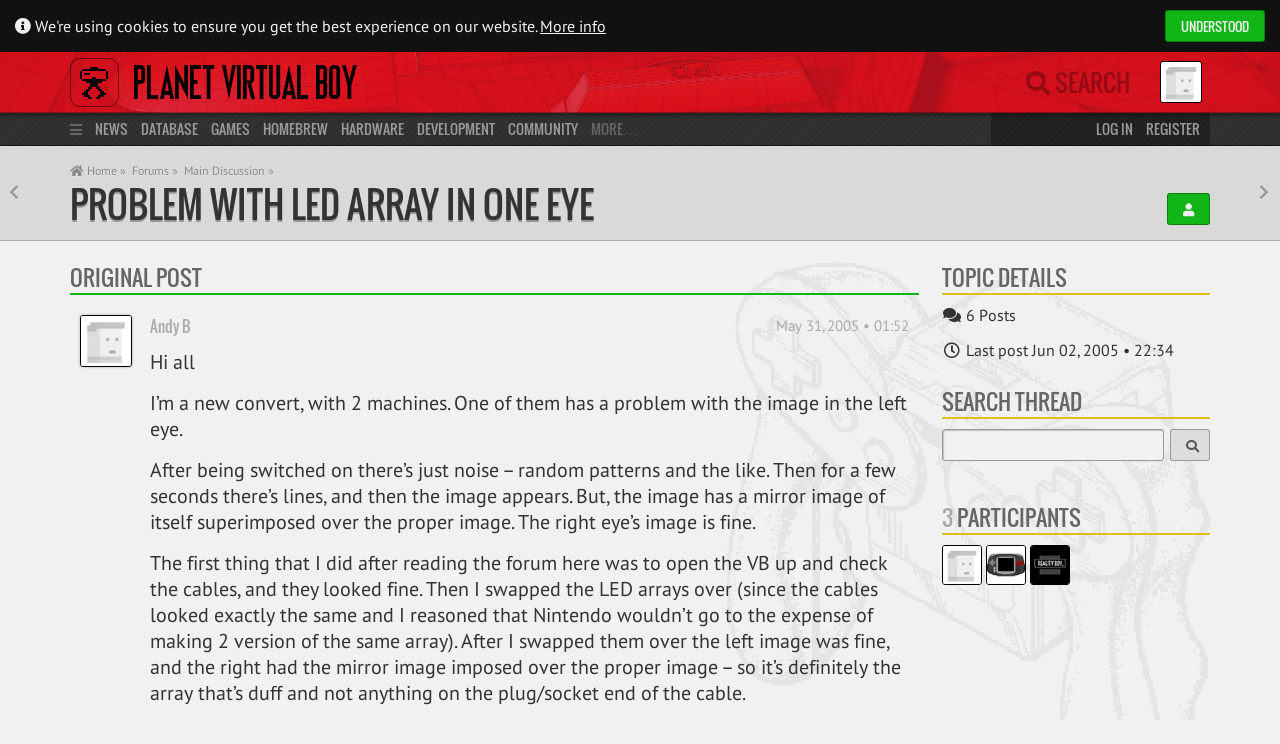

--- FILE ---
content_type: text/html; charset=UTF-8
request_url: https://www.virtual-boy.com/forums/t/problem-with-led-array-in-one-eye/
body_size: 12495
content:
 
<!DOCTYPE html>
<html lang="en-US">
<head>

    <title>problem with LED array in one eye &laquo; Planet Virtual Boy</title>

    <meta http-equiv="Content-Type" content="text/html; charset=UTF-8" />
    <meta http-equiv="content-language" content="en" />

    <meta name="viewport" content="width=device-width, initial-scale=1, maximum-scale=1" />
    <meta name="robots" content="index,follow" />

    <link rel="pingback" href="https://www.virtual-boy.com/xmlrpc.php" />

	<link rel="apple-touch-icon" sizes="180x180" href="https://www.virtual-boy.com/wp-content/themes/planetvb/img/favicon/apple-touch-icon.png?v=eEY5A8zLKR">
	<link rel="icon" type="image/png" sizes="32x32" href="https://www.virtual-boy.com/wp-content/themes/planetvb/img/favicon/favicon-32x32.png?v=eEY5A8zLKR">
	<link rel="icon" type="image/png" sizes="16x16" href="https://www.virtual-boy.com/wp-content/themes/planetvb/img/favicon/favicon-16x16.png?v=eEY5A8zLKR">
	<link rel="manifest" href="https://www.virtual-boy.com/wp-content/themes/planetvb/img/favicon/site.webmanifest?v=eEY5A8zLKR">
	<link rel="mask-icon" href="https://www.virtual-boy.com/wp-content/themes/planetvb/img/favicon/safari-pinned-tab.svg?v=eEY5A8zLKR" color="#d31422">
	<link rel="shortcut icon" href="https://www.virtual-boy.com/wp-content/themes/planetvb/img/favicon/favicon.ico?v=eEY5A8zLKR">
	<meta name="apple-mobile-web-app-title" content="PVB">
	<meta name="application-name" content="PVB">
	<meta name="msapplication-TileColor" content="#ffffff">
	<meta name="msapplication-config" content="https://www.virtual-boy.com/wp-content/themes/planetvb/img/favicon/browserconfig.xml?v=eEY5A8zLKR">
	<meta name="theme-color" content="#ffffff">

	<meta name='robots' content='max-image-preview:large' />
	<style>img:is([sizes="auto" i], [sizes^="auto," i]) { contain-intrinsic-size: 3000px 1500px }</style>
	<link rel="alternate" type="application/rss+xml" title="Planet Virtual Boy &raquo; Feed" href="https://www.virtual-boy.com/feed/" />
<link rel="alternate" type="application/rss+xml" title="Planet Virtual Boy &raquo; Comments Feed" href="https://www.virtual-boy.com/comments/feed/" />
<script type="text/javascript">
/* <![CDATA[ */
window._wpemojiSettings = {"baseUrl":"https:\/\/s.w.org\/images\/core\/emoji\/16.0.1\/72x72\/","ext":".png","svgUrl":"https:\/\/s.w.org\/images\/core\/emoji\/16.0.1\/svg\/","svgExt":".svg","source":{"concatemoji":"https:\/\/www.virtual-boy.com\/wp-includes\/js\/wp-emoji-release.min.js?ver=6.8.3"}};
/*! This file is auto-generated */
!function(s,n){var o,i,e;function c(e){try{var t={supportTests:e,timestamp:(new Date).valueOf()};sessionStorage.setItem(o,JSON.stringify(t))}catch(e){}}function p(e,t,n){e.clearRect(0,0,e.canvas.width,e.canvas.height),e.fillText(t,0,0);var t=new Uint32Array(e.getImageData(0,0,e.canvas.width,e.canvas.height).data),a=(e.clearRect(0,0,e.canvas.width,e.canvas.height),e.fillText(n,0,0),new Uint32Array(e.getImageData(0,0,e.canvas.width,e.canvas.height).data));return t.every(function(e,t){return e===a[t]})}function u(e,t){e.clearRect(0,0,e.canvas.width,e.canvas.height),e.fillText(t,0,0);for(var n=e.getImageData(16,16,1,1),a=0;a<n.data.length;a++)if(0!==n.data[a])return!1;return!0}function f(e,t,n,a){switch(t){case"flag":return n(e,"\ud83c\udff3\ufe0f\u200d\u26a7\ufe0f","\ud83c\udff3\ufe0f\u200b\u26a7\ufe0f")?!1:!n(e,"\ud83c\udde8\ud83c\uddf6","\ud83c\udde8\u200b\ud83c\uddf6")&&!n(e,"\ud83c\udff4\udb40\udc67\udb40\udc62\udb40\udc65\udb40\udc6e\udb40\udc67\udb40\udc7f","\ud83c\udff4\u200b\udb40\udc67\u200b\udb40\udc62\u200b\udb40\udc65\u200b\udb40\udc6e\u200b\udb40\udc67\u200b\udb40\udc7f");case"emoji":return!a(e,"\ud83e\udedf")}return!1}function g(e,t,n,a){var r="undefined"!=typeof WorkerGlobalScope&&self instanceof WorkerGlobalScope?new OffscreenCanvas(300,150):s.createElement("canvas"),o=r.getContext("2d",{willReadFrequently:!0}),i=(o.textBaseline="top",o.font="600 32px Arial",{});return e.forEach(function(e){i[e]=t(o,e,n,a)}),i}function t(e){var t=s.createElement("script");t.src=e,t.defer=!0,s.head.appendChild(t)}"undefined"!=typeof Promise&&(o="wpEmojiSettingsSupports",i=["flag","emoji"],n.supports={everything:!0,everythingExceptFlag:!0},e=new Promise(function(e){s.addEventListener("DOMContentLoaded",e,{once:!0})}),new Promise(function(t){var n=function(){try{var e=JSON.parse(sessionStorage.getItem(o));if("object"==typeof e&&"number"==typeof e.timestamp&&(new Date).valueOf()<e.timestamp+604800&&"object"==typeof e.supportTests)return e.supportTests}catch(e){}return null}();if(!n){if("undefined"!=typeof Worker&&"undefined"!=typeof OffscreenCanvas&&"undefined"!=typeof URL&&URL.createObjectURL&&"undefined"!=typeof Blob)try{var e="postMessage("+g.toString()+"("+[JSON.stringify(i),f.toString(),p.toString(),u.toString()].join(",")+"));",a=new Blob([e],{type:"text/javascript"}),r=new Worker(URL.createObjectURL(a),{name:"wpTestEmojiSupports"});return void(r.onmessage=function(e){c(n=e.data),r.terminate(),t(n)})}catch(e){}c(n=g(i,f,p,u))}t(n)}).then(function(e){for(var t in e)n.supports[t]=e[t],n.supports.everything=n.supports.everything&&n.supports[t],"flag"!==t&&(n.supports.everythingExceptFlag=n.supports.everythingExceptFlag&&n.supports[t]);n.supports.everythingExceptFlag=n.supports.everythingExceptFlag&&!n.supports.flag,n.DOMReady=!1,n.readyCallback=function(){n.DOMReady=!0}}).then(function(){return e}).then(function(){var e;n.supports.everything||(n.readyCallback(),(e=n.source||{}).concatemoji?t(e.concatemoji):e.wpemoji&&e.twemoji&&(t(e.twemoji),t(e.wpemoji)))}))}((window,document),window._wpemojiSettings);
/* ]]> */
</script>
<style id='wp-emoji-styles-inline-css' type='text/css'>

	img.wp-smiley, img.emoji {
		display: inline !important;
		border: none !important;
		box-shadow: none !important;
		height: 1em !important;
		width: 1em !important;
		margin: 0 0.07em !important;
		vertical-align: -0.1em !important;
		background: none !important;
		padding: 0 !important;
	}
</style>
<link rel='stylesheet' id='wp-block-library-css' href='https://www.virtual-boy.com/wp-includes/css/dist/block-library/style.min.css?ver=6.8.3' type='text/css' media='all' />
<style id='classic-theme-styles-inline-css' type='text/css'>
/*! This file is auto-generated */
.wp-block-button__link{color:#fff;background-color:#32373c;border-radius:9999px;box-shadow:none;text-decoration:none;padding:calc(.667em + 2px) calc(1.333em + 2px);font-size:1.125em}.wp-block-file__button{background:#32373c;color:#fff;text-decoration:none}
</style>
<style id='bp-login-form-style-inline-css' type='text/css'>
.widget_bp_core_login_widget .bp-login-widget-user-avatar{float:left}.widget_bp_core_login_widget .bp-login-widget-user-links{margin-left:70px}#bp-login-widget-form label{display:block;font-weight:600;margin:15px 0 5px;width:auto}#bp-login-widget-form input[type=password],#bp-login-widget-form input[type=text]{background-color:#fafafa;border:1px solid #d6d6d6;border-radius:0;font:inherit;font-size:100%;padding:.5em;width:100%}#bp-login-widget-form .bp-login-widget-register-link,#bp-login-widget-form .login-submit{display:inline;width:-moz-fit-content;width:fit-content}#bp-login-widget-form .bp-login-widget-register-link{margin-left:1em}#bp-login-widget-form .bp-login-widget-register-link a{filter:invert(1)}#bp-login-widget-form .bp-login-widget-pwd-link{font-size:80%}

</style>
<style id='bp-member-style-inline-css' type='text/css'>
[data-type="bp/member"] input.components-placeholder__input{border:1px solid #757575;border-radius:2px;flex:1 1 auto;padding:6px 8px}.bp-block-member{position:relative}.bp-block-member .member-content{display:flex}.bp-block-member .user-nicename{display:block}.bp-block-member .user-nicename a{border:none;color:currentColor;text-decoration:none}.bp-block-member .bp-profile-button{width:100%}.bp-block-member .bp-profile-button a.button{bottom:10px;display:inline-block;margin:18px 0 0;position:absolute;right:0}.bp-block-member.has-cover .item-header-avatar,.bp-block-member.has-cover .member-content,.bp-block-member.has-cover .member-description{z-index:2}.bp-block-member.has-cover .member-content,.bp-block-member.has-cover .member-description{padding-top:75px}.bp-block-member.has-cover .bp-member-cover-image{background-color:#c5c5c5;background-position:top;background-repeat:no-repeat;background-size:cover;border:0;display:block;height:150px;left:0;margin:0;padding:0;position:absolute;top:0;width:100%;z-index:1}.bp-block-member img.avatar{height:auto;width:auto}.bp-block-member.avatar-none .item-header-avatar{display:none}.bp-block-member.avatar-none.has-cover{min-height:200px}.bp-block-member.avatar-full{min-height:150px}.bp-block-member.avatar-full .item-header-avatar{width:180px}.bp-block-member.avatar-thumb .member-content{align-items:center;min-height:50px}.bp-block-member.avatar-thumb .item-header-avatar{width:70px}.bp-block-member.avatar-full.has-cover{min-height:300px}.bp-block-member.avatar-full.has-cover .item-header-avatar{width:200px}.bp-block-member.avatar-full.has-cover img.avatar{background:#fffc;border:2px solid #fff;margin-left:20px}.bp-block-member.avatar-thumb.has-cover .item-header-avatar{padding-top:75px}.entry .entry-content .bp-block-member .user-nicename a{border:none;color:currentColor;text-decoration:none}

</style>
<style id='bp-members-style-inline-css' type='text/css'>
[data-type="bp/members"] .components-placeholder.is-appender{min-height:0}[data-type="bp/members"] .components-placeholder.is-appender .components-placeholder__label:empty{display:none}[data-type="bp/members"] .components-placeholder input.components-placeholder__input{border:1px solid #757575;border-radius:2px;flex:1 1 auto;padding:6px 8px}[data-type="bp/members"].avatar-none .member-description{width:calc(100% - 44px)}[data-type="bp/members"].avatar-full .member-description{width:calc(100% - 224px)}[data-type="bp/members"].avatar-thumb .member-description{width:calc(100% - 114px)}[data-type="bp/members"] .member-content{position:relative}[data-type="bp/members"] .member-content .is-right{position:absolute;right:2px;top:2px}[data-type="bp/members"] .columns-2 .member-content .member-description,[data-type="bp/members"] .columns-3 .member-content .member-description,[data-type="bp/members"] .columns-4 .member-content .member-description{padding-left:44px;width:calc(100% - 44px)}[data-type="bp/members"] .columns-3 .is-right{right:-10px}[data-type="bp/members"] .columns-4 .is-right{right:-50px}.bp-block-members.is-grid{display:flex;flex-wrap:wrap;padding:0}.bp-block-members.is-grid .member-content{margin:0 1.25em 1.25em 0;width:100%}@media(min-width:600px){.bp-block-members.columns-2 .member-content{width:calc(50% - .625em)}.bp-block-members.columns-2 .member-content:nth-child(2n){margin-right:0}.bp-block-members.columns-3 .member-content{width:calc(33.33333% - .83333em)}.bp-block-members.columns-3 .member-content:nth-child(3n){margin-right:0}.bp-block-members.columns-4 .member-content{width:calc(25% - .9375em)}.bp-block-members.columns-4 .member-content:nth-child(4n){margin-right:0}}.bp-block-members .member-content{display:flex;flex-direction:column;padding-bottom:1em;text-align:center}.bp-block-members .member-content .item-header-avatar,.bp-block-members .member-content .member-description{width:100%}.bp-block-members .member-content .item-header-avatar{margin:0 auto}.bp-block-members .member-content .item-header-avatar img.avatar{display:inline-block}@media(min-width:600px){.bp-block-members .member-content{flex-direction:row;text-align:left}.bp-block-members .member-content .item-header-avatar,.bp-block-members .member-content .member-description{width:auto}.bp-block-members .member-content .item-header-avatar{margin:0}}.bp-block-members .member-content .user-nicename{display:block}.bp-block-members .member-content .user-nicename a{border:none;color:currentColor;text-decoration:none}.bp-block-members .member-content time{color:#767676;display:block;font-size:80%}.bp-block-members.avatar-none .item-header-avatar{display:none}.bp-block-members.avatar-full{min-height:190px}.bp-block-members.avatar-full .item-header-avatar{width:180px}.bp-block-members.avatar-thumb .member-content{min-height:80px}.bp-block-members.avatar-thumb .item-header-avatar{width:70px}.bp-block-members.columns-2 .member-content,.bp-block-members.columns-3 .member-content,.bp-block-members.columns-4 .member-content{display:block;text-align:center}.bp-block-members.columns-2 .member-content .item-header-avatar,.bp-block-members.columns-3 .member-content .item-header-avatar,.bp-block-members.columns-4 .member-content .item-header-avatar{margin:0 auto}.bp-block-members img.avatar{height:auto;max-width:-moz-fit-content;max-width:fit-content;width:auto}.bp-block-members .member-content.has-activity{align-items:center}.bp-block-members .member-content.has-activity .item-header-avatar{padding-right:1em}.bp-block-members .member-content.has-activity .wp-block-quote{margin-bottom:0;text-align:left}.bp-block-members .member-content.has-activity .wp-block-quote cite a,.entry .entry-content .bp-block-members .user-nicename a{border:none;color:currentColor;text-decoration:none}

</style>
<style id='bp-dynamic-members-style-inline-css' type='text/css'>
.bp-dynamic-block-container .item-options{font-size:.5em;margin:0 0 1em;padding:1em 0}.bp-dynamic-block-container .item-options a.selected{font-weight:600}.bp-dynamic-block-container ul.item-list{list-style:none;margin:1em 0;padding-left:0}.bp-dynamic-block-container ul.item-list li{margin-bottom:1em}.bp-dynamic-block-container ul.item-list li:after,.bp-dynamic-block-container ul.item-list li:before{content:" ";display:table}.bp-dynamic-block-container ul.item-list li:after{clear:both}.bp-dynamic-block-container ul.item-list li .item-avatar{float:left;width:60px}.bp-dynamic-block-container ul.item-list li .item{margin-left:70px}

</style>
<style id='bp-online-members-style-inline-css' type='text/css'>
.widget_bp_core_whos_online_widget .avatar-block,[data-type="bp/online-members"] .avatar-block{display:flex;flex-flow:row wrap}.widget_bp_core_whos_online_widget .avatar-block img,[data-type="bp/online-members"] .avatar-block img{margin:.5em}

</style>
<style id='bp-active-members-style-inline-css' type='text/css'>
.widget_bp_core_recently_active_widget .avatar-block,[data-type="bp/active-members"] .avatar-block{display:flex;flex-flow:row wrap}.widget_bp_core_recently_active_widget .avatar-block img,[data-type="bp/active-members"] .avatar-block img{margin:.5em}

</style>
<style id='bp-friends-style-inline-css' type='text/css'>
.bp-dynamic-block-container .item-options{font-size:.5em;margin:0 0 1em;padding:1em 0}.bp-dynamic-block-container .item-options a.selected{font-weight:600}.bp-dynamic-block-container ul.item-list{list-style:none;margin:1em 0;padding-left:0}.bp-dynamic-block-container ul.item-list li{margin-bottom:1em}.bp-dynamic-block-container ul.item-list li:after,.bp-dynamic-block-container ul.item-list li:before{content:" ";display:table}.bp-dynamic-block-container ul.item-list li:after{clear:both}.bp-dynamic-block-container ul.item-list li .item-avatar{float:left;width:60px}.bp-dynamic-block-container ul.item-list li .item{margin-left:70px}

</style>
<style id='bp-sitewide-notices-style-inline-css' type='text/css'>
.bp-sitewide-notice-block .bp-screen-reader-text,[data-type="bp/sitewide-notices"] .bp-screen-reader-text{border:0;clip:rect(0 0 0 0);height:1px;margin:-1px;overflow:hidden;padding:0;position:absolute;width:1px;word-wrap:normal!important}.bp-sitewide-notice-block [data-bp-tooltip]:after,[data-type="bp/sitewide-notices"] [data-bp-tooltip]:after{background-color:#fff;border:1px solid #737373;border-radius:1px;box-shadow:4px 4px 8px #0003;color:#333;content:attr(data-bp-tooltip);display:none;font-family:Helvetica Neue,Helvetica,Arial,san-serif;font-size:12px;font-weight:400;letter-spacing:normal;line-height:1.25;max-width:200px;opacity:0;padding:5px 8px;pointer-events:none;position:absolute;text-shadow:none;text-transform:none;transform:translateZ(0);transition:all 1.5s ease;visibility:hidden;white-space:nowrap;word-wrap:break-word;z-index:100000}.bp-sitewide-notice-block .bp-tooltip:after,[data-type="bp/sitewide-notices"] .bp-tooltip:after{left:50%;margin-top:7px;top:110%;transform:translate(-50%)}.bp-sitewide-notice-block{border-left:4px solid #ff853c;padding-left:1em;position:relative}.bp-sitewide-notice-block h2:before{background:none;border:none}.bp-sitewide-notice-block .dismiss-notice{background-color:#0000;border:1px solid #ff853c;color:#ff853c;display:block;padding:.2em .5em;position:absolute;right:.5em;top:.5em;width:-moz-fit-content;width:fit-content}.bp-sitewide-notice-block .dismiss-notice:hover{background-color:#ff853c;color:#fff}

</style>
<style id='global-styles-inline-css' type='text/css'>
:root{--wp--preset--aspect-ratio--square: 1;--wp--preset--aspect-ratio--4-3: 4/3;--wp--preset--aspect-ratio--3-4: 3/4;--wp--preset--aspect-ratio--3-2: 3/2;--wp--preset--aspect-ratio--2-3: 2/3;--wp--preset--aspect-ratio--16-9: 16/9;--wp--preset--aspect-ratio--9-16: 9/16;--wp--preset--color--black: #000000;--wp--preset--color--cyan-bluish-gray: #abb8c3;--wp--preset--color--white: #ffffff;--wp--preset--color--pale-pink: #f78da7;--wp--preset--color--vivid-red: #cf2e2e;--wp--preset--color--luminous-vivid-orange: #ff6900;--wp--preset--color--luminous-vivid-amber: #fcb900;--wp--preset--color--light-green-cyan: #7bdcb5;--wp--preset--color--vivid-green-cyan: #00d084;--wp--preset--color--pale-cyan-blue: #8ed1fc;--wp--preset--color--vivid-cyan-blue: #0693e3;--wp--preset--color--vivid-purple: #9b51e0;--wp--preset--gradient--vivid-cyan-blue-to-vivid-purple: linear-gradient(135deg,rgba(6,147,227,1) 0%,rgb(155,81,224) 100%);--wp--preset--gradient--light-green-cyan-to-vivid-green-cyan: linear-gradient(135deg,rgb(122,220,180) 0%,rgb(0,208,130) 100%);--wp--preset--gradient--luminous-vivid-amber-to-luminous-vivid-orange: linear-gradient(135deg,rgba(252,185,0,1) 0%,rgba(255,105,0,1) 100%);--wp--preset--gradient--luminous-vivid-orange-to-vivid-red: linear-gradient(135deg,rgba(255,105,0,1) 0%,rgb(207,46,46) 100%);--wp--preset--gradient--very-light-gray-to-cyan-bluish-gray: linear-gradient(135deg,rgb(238,238,238) 0%,rgb(169,184,195) 100%);--wp--preset--gradient--cool-to-warm-spectrum: linear-gradient(135deg,rgb(74,234,220) 0%,rgb(151,120,209) 20%,rgb(207,42,186) 40%,rgb(238,44,130) 60%,rgb(251,105,98) 80%,rgb(254,248,76) 100%);--wp--preset--gradient--blush-light-purple: linear-gradient(135deg,rgb(255,206,236) 0%,rgb(152,150,240) 100%);--wp--preset--gradient--blush-bordeaux: linear-gradient(135deg,rgb(254,205,165) 0%,rgb(254,45,45) 50%,rgb(107,0,62) 100%);--wp--preset--gradient--luminous-dusk: linear-gradient(135deg,rgb(255,203,112) 0%,rgb(199,81,192) 50%,rgb(65,88,208) 100%);--wp--preset--gradient--pale-ocean: linear-gradient(135deg,rgb(255,245,203) 0%,rgb(182,227,212) 50%,rgb(51,167,181) 100%);--wp--preset--gradient--electric-grass: linear-gradient(135deg,rgb(202,248,128) 0%,rgb(113,206,126) 100%);--wp--preset--gradient--midnight: linear-gradient(135deg,rgb(2,3,129) 0%,rgb(40,116,252) 100%);--wp--preset--font-size--small: 13px;--wp--preset--font-size--medium: 20px;--wp--preset--font-size--large: 36px;--wp--preset--font-size--x-large: 42px;--wp--preset--spacing--20: 0.44rem;--wp--preset--spacing--30: 0.67rem;--wp--preset--spacing--40: 1rem;--wp--preset--spacing--50: 1.5rem;--wp--preset--spacing--60: 2.25rem;--wp--preset--spacing--70: 3.38rem;--wp--preset--spacing--80: 5.06rem;--wp--preset--shadow--natural: 6px 6px 9px rgba(0, 0, 0, 0.2);--wp--preset--shadow--deep: 12px 12px 50px rgba(0, 0, 0, 0.4);--wp--preset--shadow--sharp: 6px 6px 0px rgba(0, 0, 0, 0.2);--wp--preset--shadow--outlined: 6px 6px 0px -3px rgba(255, 255, 255, 1), 6px 6px rgba(0, 0, 0, 1);--wp--preset--shadow--crisp: 6px 6px 0px rgba(0, 0, 0, 1);}:where(.is-layout-flex){gap: 0.5em;}:where(.is-layout-grid){gap: 0.5em;}body .is-layout-flex{display: flex;}.is-layout-flex{flex-wrap: wrap;align-items: center;}.is-layout-flex > :is(*, div){margin: 0;}body .is-layout-grid{display: grid;}.is-layout-grid > :is(*, div){margin: 0;}:where(.wp-block-columns.is-layout-flex){gap: 2em;}:where(.wp-block-columns.is-layout-grid){gap: 2em;}:where(.wp-block-post-template.is-layout-flex){gap: 1.25em;}:where(.wp-block-post-template.is-layout-grid){gap: 1.25em;}.has-black-color{color: var(--wp--preset--color--black) !important;}.has-cyan-bluish-gray-color{color: var(--wp--preset--color--cyan-bluish-gray) !important;}.has-white-color{color: var(--wp--preset--color--white) !important;}.has-pale-pink-color{color: var(--wp--preset--color--pale-pink) !important;}.has-vivid-red-color{color: var(--wp--preset--color--vivid-red) !important;}.has-luminous-vivid-orange-color{color: var(--wp--preset--color--luminous-vivid-orange) !important;}.has-luminous-vivid-amber-color{color: var(--wp--preset--color--luminous-vivid-amber) !important;}.has-light-green-cyan-color{color: var(--wp--preset--color--light-green-cyan) !important;}.has-vivid-green-cyan-color{color: var(--wp--preset--color--vivid-green-cyan) !important;}.has-pale-cyan-blue-color{color: var(--wp--preset--color--pale-cyan-blue) !important;}.has-vivid-cyan-blue-color{color: var(--wp--preset--color--vivid-cyan-blue) !important;}.has-vivid-purple-color{color: var(--wp--preset--color--vivid-purple) !important;}.has-black-background-color{background-color: var(--wp--preset--color--black) !important;}.has-cyan-bluish-gray-background-color{background-color: var(--wp--preset--color--cyan-bluish-gray) !important;}.has-white-background-color{background-color: var(--wp--preset--color--white) !important;}.has-pale-pink-background-color{background-color: var(--wp--preset--color--pale-pink) !important;}.has-vivid-red-background-color{background-color: var(--wp--preset--color--vivid-red) !important;}.has-luminous-vivid-orange-background-color{background-color: var(--wp--preset--color--luminous-vivid-orange) !important;}.has-luminous-vivid-amber-background-color{background-color: var(--wp--preset--color--luminous-vivid-amber) !important;}.has-light-green-cyan-background-color{background-color: var(--wp--preset--color--light-green-cyan) !important;}.has-vivid-green-cyan-background-color{background-color: var(--wp--preset--color--vivid-green-cyan) !important;}.has-pale-cyan-blue-background-color{background-color: var(--wp--preset--color--pale-cyan-blue) !important;}.has-vivid-cyan-blue-background-color{background-color: var(--wp--preset--color--vivid-cyan-blue) !important;}.has-vivid-purple-background-color{background-color: var(--wp--preset--color--vivid-purple) !important;}.has-black-border-color{border-color: var(--wp--preset--color--black) !important;}.has-cyan-bluish-gray-border-color{border-color: var(--wp--preset--color--cyan-bluish-gray) !important;}.has-white-border-color{border-color: var(--wp--preset--color--white) !important;}.has-pale-pink-border-color{border-color: var(--wp--preset--color--pale-pink) !important;}.has-vivid-red-border-color{border-color: var(--wp--preset--color--vivid-red) !important;}.has-luminous-vivid-orange-border-color{border-color: var(--wp--preset--color--luminous-vivid-orange) !important;}.has-luminous-vivid-amber-border-color{border-color: var(--wp--preset--color--luminous-vivid-amber) !important;}.has-light-green-cyan-border-color{border-color: var(--wp--preset--color--light-green-cyan) !important;}.has-vivid-green-cyan-border-color{border-color: var(--wp--preset--color--vivid-green-cyan) !important;}.has-pale-cyan-blue-border-color{border-color: var(--wp--preset--color--pale-cyan-blue) !important;}.has-vivid-cyan-blue-border-color{border-color: var(--wp--preset--color--vivid-cyan-blue) !important;}.has-vivid-purple-border-color{border-color: var(--wp--preset--color--vivid-purple) !important;}.has-vivid-cyan-blue-to-vivid-purple-gradient-background{background: var(--wp--preset--gradient--vivid-cyan-blue-to-vivid-purple) !important;}.has-light-green-cyan-to-vivid-green-cyan-gradient-background{background: var(--wp--preset--gradient--light-green-cyan-to-vivid-green-cyan) !important;}.has-luminous-vivid-amber-to-luminous-vivid-orange-gradient-background{background: var(--wp--preset--gradient--luminous-vivid-amber-to-luminous-vivid-orange) !important;}.has-luminous-vivid-orange-to-vivid-red-gradient-background{background: var(--wp--preset--gradient--luminous-vivid-orange-to-vivid-red) !important;}.has-very-light-gray-to-cyan-bluish-gray-gradient-background{background: var(--wp--preset--gradient--very-light-gray-to-cyan-bluish-gray) !important;}.has-cool-to-warm-spectrum-gradient-background{background: var(--wp--preset--gradient--cool-to-warm-spectrum) !important;}.has-blush-light-purple-gradient-background{background: var(--wp--preset--gradient--blush-light-purple) !important;}.has-blush-bordeaux-gradient-background{background: var(--wp--preset--gradient--blush-bordeaux) !important;}.has-luminous-dusk-gradient-background{background: var(--wp--preset--gradient--luminous-dusk) !important;}.has-pale-ocean-gradient-background{background: var(--wp--preset--gradient--pale-ocean) !important;}.has-electric-grass-gradient-background{background: var(--wp--preset--gradient--electric-grass) !important;}.has-midnight-gradient-background{background: var(--wp--preset--gradient--midnight) !important;}.has-small-font-size{font-size: var(--wp--preset--font-size--small) !important;}.has-medium-font-size{font-size: var(--wp--preset--font-size--medium) !important;}.has-large-font-size{font-size: var(--wp--preset--font-size--large) !important;}.has-x-large-font-size{font-size: var(--wp--preset--font-size--x-large) !important;}
:where(.wp-block-post-template.is-layout-flex){gap: 1.25em;}:where(.wp-block-post-template.is-layout-grid){gap: 1.25em;}
:where(.wp-block-columns.is-layout-flex){gap: 2em;}:where(.wp-block-columns.is-layout-grid){gap: 2em;}
:root :where(.wp-block-pullquote){font-size: 1.5em;line-height: 1.6;}
</style>
<link rel='stylesheet' id='pvb-style-css' href='https://www.virtual-boy.com/wp-content/themes/planetvb/style.css?ver=1763216411' type='text/css' media='all' />
<link rel='stylesheet' id='font-awesome-css' href='https://www.virtual-boy.com/wp-content/themes/planetvb/font/fontawesome/css/all.css?ver=1596995088' type='text/css' media='all' />
<link rel='stylesheet' id='gdatt-attachments-css' href='https://www.virtual-boy.com/wp-content/plugins/gd-bbpress-attachments/css/front.min.css?ver=4.9.1_b2810_free' type='text/css' media='all' />
<script type="text/javascript" src="https://www.virtual-boy.com/wp-includes/js/jquery/jquery.min.js?ver=3.7.1" id="jquery-core-js"></script>
<script type="text/javascript" src="https://www.virtual-boy.com/wp-includes/js/jquery/jquery-migrate.min.js?ver=3.4.1" id="jquery-migrate-js"></script>
<script type="text/javascript" id="seamless_javascript_code-js-extra">
/* <![CDATA[ */
var dgxDonateAjax = {"ajaxurl":"https:\/\/www.virtual-boy.com\/wp-admin\/admin-ajax.php","nonce":"9959e753ae","postalCodeRequired":["AU","AT","BE","BR","CA","CN","CZ","DK","FO","FI","FR","DE","GR","GL","HU","IN","ID","IT","JP","KR","LI","LU","MY","MX","MC","NL","NO","PH","PL","PT","RU","SZ","ZA","ES","SE","CH","TH","TR","SG","GB","US"]};
/* ]]> */
</script>
<script type="text/javascript" src="https://www.virtual-boy.com/wp-content/plugins/seamless-donations/js/seamless-donations.js?ver=6.8.3" id="seamless_javascript_code-js"></script>
<script type="text/javascript" src="https://www.virtual-boy.com/wp-content/plugins/seamless-donations/library/node-uuid/uuid.js?ver=6.8.3" id="seamless_javascript_uuid-js"></script>
<script type="text/javascript" src="https://www.virtual-boy.com/wp-content/themes/planetvb/script.js?ver=1763216411" id="pvb-script-js"></script>
<link rel="https://api.w.org/" href="https://www.virtual-boy.com/wp-json/" /><meta name="generator" content="WordPress 6.8.3" />
<link rel="canonical" href="https://www.virtual-boy.com/forums/t/problem-with-led-array-in-one-eye/" />
<link rel='shortlink' href='https://www.virtual-boy.com/?p=987669' />
<link rel="alternate" title="oEmbed (JSON)" type="application/json+oembed" href="https://www.virtual-boy.com/wp-json/oembed/1.0/embed?url=https%3A%2F%2Fwww.virtual-boy.com%2Fforums%2Ft%2Fproblem-with-led-array-in-one-eye%2F" />
<link rel="alternate" title="oEmbed (XML)" type="text/xml+oembed" href="https://www.virtual-boy.com/wp-json/oembed/1.0/embed?url=https%3A%2F%2Fwww.virtual-boy.com%2Fforums%2Ft%2Fproblem-with-led-array-in-one-eye%2F&#038;format=xml" />

	<script type="text/javascript">var ajaxurl = 'https://www.virtual-boy.com/wp-admin/admin-ajax.php';</script>

		<style type="text/css">
						ol.footnotes>li {list-style-type:decimal;}
						ol.footnotes { color:#666666; }
ol.footnotes li { font-size:80%; }
		</style>
		<style type="text/css">.recentcomments a{display:inline !important;padding:0 !important;margin:0 !important;}</style><link rel="icon" href="https://files.virtual-boy.com/unattached/cropped-pvb-32x32.png" sizes="32x32" />
<link rel="icon" href="https://files.virtual-boy.com/unattached/cropped-pvb-192x192.png" sizes="192x192" />
<link rel="apple-touch-icon" href="https://files.virtual-boy.com/unattached/cropped-pvb-180x180.png" />
<meta name="msapplication-TileImage" content="https://files.virtual-boy.com/unattached/cropped-pvb-270x270.png" />

        <meta property="og:sitename" content="Planet Virtual Boy">
    <meta property="og:title" content="problem with LED array in one eye" />
                <meta property="og:type" content="Topic" />
                    <meta property="og:description" content="Hi all I'm a new convert, with 2 machines. One of them has a problem with the image in the left eye. After being switched on there's just noise - random pat" />
    
</head>
<body>

    <div id="main-wrapper">
        <div id="pvb-data" data-current-location="/forums/t/problem-with-led-array-in-one-eye/" data-page-title="problem with LED array in one eye &laquo; Planet Virtual Boy"></div>
        <div id="cookiebanner" class="cookiebanner">
	<div>
		<span>
			<i class="fa fa-info-circle"></i>
			We're using cookies to ensure you get the best experience on our website.
			<a class="more-info" href="/privacy-policy/">More info</a>
		</span>

		<div class="pvb-button grey allow hcolor_2">Understood</div> 	</div>
</div>
        <header>

    <div id="head" class="header">
        <div class="container">

            <div class="col-static span_19">

                <a id="logo" class="remcexcl" href="https://www.virtual-boy.com">
                    <img src="https://www.virtual-boy.com/wp-content/themes/planetvb/img/logo.png">
                </a>
                <div class="menu-indicator fas fa-bars title="Main Menu"></div>
                <a class="sitename remcexcl" href="/">Planet Virtual Boy</a>

            </div>

            <div class="col-static span_5 relative">

                <div class="remcexcl">
                    <a class="mobile mobile-search fas fa-search remcexcl" href="/s/"></a>
                    <form method="get" id="searchform" action="/s/" class="optional">

    <span class="search-hint"><i class="fas fa-search"></i> Search</span>
    <input type="search" name="s" id="live-search-input" autocomplete="off" placeholder="Search">
    <label for="live-search-input" class="fas fa-search"></label>
        <input type="hidden" value="everywhere" name="search_scope" id="live-search-types">

    <div id="live-search-results">
        <div id="live-search-results-header">
            <a href="/s/" class="alignright">Advanced Search</a>
                        <div id="live-search-message" data-orig-msg="What are you looking for? ⇧⌥F"></div>
        </div>
        <div id="live-search-results-previous">
            <div class="fa fa-chevron-up item" data-url="#prev"></div>
        </div>
        <div id="live-search-results-body"></div>
        <div id="live-search-results-next">
            <div class="fa fa-chevron-down item" data-url="#next"></div>
        </div>
    </div>

</form>
                </div>
                <div id="usermenu-head" class="usermenu">
                    <div title="Not logged in">
    <img src="https://files.virtual-boy.com/avatars/default.png" class="avatar" width="50" height="50"></div>
                </div>

            </div>

        </div>
    </div>

    <div id="mini-menu" class="mini-menu">
        <div class="container">
            <div class="col span_19">
                <i class="menu-icon fas fa-bars"></i>
                <a class="remcexcl primary" href="/">News</a>
                <a class="remcexcl primary" href="/database/">Database</a>
                    <a class="remcexcl" href="/games/">Games</a>
                    <a class="remcexcl" href="/homebrew/">Homebrew</a>
                    <a class="remcexcl" href="/hardware/">Hardware</a>
                <a class="remcexcl primary" href="/development/">Development</a>
                <a class="remcexcl primary" href="https://www.virtual-boy.com/forums/">Community</a>
                More…
            </div>
            <div class="col span_5">
                                    <a href="#login" class="username">Log in</a>
                    <a class="remcexcl" href="/join/">Register</a>
                            </div>
        </div>
    </div>

    <div id="menu" class="menu">
        <div class="container">

            <div class="col span_19">

                <div class="menu-main">
                    <div id="main-menu-block-news">
    <h3>
        <a href="/">
                        News
        </a>
    </h3>
    <a href="/">Latest News</a>
    <a href="https://www.virtual-boy.com/forums/f/news/">News Archives</a>
    <a href="https://www.virtual-boy.com/forums/f/news/feed/?type=topic">Feed</a>
</div>

<div id="main-menu-block-database">
    <h3>
        <a href="/database/" style="line-height: 21px">
                        Database
        </a>
    </h3>
	<div>
		<div class="col span_8">
			<a href="/games/">Games</a>
						<a href="/homebrew/">Homebrew</a>
			<a href="/technical-demos/">Tech Demos</a>
			<a href="/hardware/">Hardware</a>
					</div>
		<div class="col span_8">
            <a href="/companies/">Companies</a>
            <a href="/people/">People</a>
            <a href="/events/">Events</a>
            <a href="/patents/">Patents</a>
            <a href="/interviews/">Interviews</a>
            <a href="/press-releases/">Press Releases</a>
            <a href="/magazines/">Magazines</a>
            <a href="/merchandise/">Merchandise</a>
        </div>
        <div class="col span_8">
			<a href="/images/">Images</a>
			<a href="/videos/">Videos</a>
            <a href="/audio/">Soundtracks</a>
            <a href="/manuals/">Manuals</a>
            <a href="/guides/">Guides</a>
            <a href="/patches/">Patches</a>
            <a href="/3d-models/">3D Models</a>
		</div>
	</div>
</div>

<div id="main-menu-block-tools">
    <h3>
        <a href="/">
            Tools
        </a>
    </h3>
    <a href="/play">Online Emulator</a>
    <a href="/flash">Web Flasher</a>
    <a href="/patch">ROM Patcher</a>
</div>

<div id="main-menu-block-development">
    <h3>
        <a href="/development/">
                        Development
        </a>
    </h3>
    <a href="/tools/">Tools</a>
    <a href="/tools/types/emulator/">Emulators</a>
    <a href="/documents/">Documents</a>
    <a href="/hardware/types/development/#!/aGFyZHdhcmU6OnQ6c3RhdHVzPXJlbGVhc2VkJnQ6bGljZW5zZT11bmxpY2Vuc2VkJnRlbXBsYXRlPWhhcmR3YXJlLWZ1bGwmb3JkZXJieT10aXRsZSZvcmRlcj1hc2M=">Flash Carts</a>
    <a href="/forums/f/development/">Dev. Forum</a>
    </div>

<div id="main-menu-block-community">
    <h3>
        <a href="https://www.virtual-boy.com/forums/">
                        Community
        </a>
    </h3>
        <a href="https://www.virtual-boy.com/forums/">Forums</a>
    <a href="/users/">Users</a>
        <a href="/forums/f/marketplace/">Marketplace</a>
    <a href="/highscores/">Highscores</a>
    <a href="/discord/">Discord</a>
</div>
                </div>
            </div>

            <div class="col span_5">

                <div id="usermenu-menu" class="usermenu">
                    
<h3>You are not logged in</h3>
<form method="post" action="https://www.virtual-boy.com/login/?redirect_to=https%3A%2F%2Fwww.virtual-boy.com" id="login-form">
    <input type="text" tabindex="1" value="" name="log" id="login-form-username" placeholder="Username" title="Username" class="full-width remcexcl" />
    <input type="password" tabindex="2" value="" name="pwd" id="login-form-password" placeholder="Password" title="Password" class="full-width remcexcl" />
    <div class="row">
        <div class="col span_14">
            <a class="small" href="/password-recovery/">Forgot your password?</a>
        </div>
        <div class="col span_10">
            <button type="submit" tabindex="3" name="wp-submit" title="Login" class="pvb-button grey full-width">
                Log in
            </button>
        </div>
    </div>
    <input type="hidden" value="forever" name="rememberme" checked="checked" />
    <input type="hidden" name="redirect_to" value="https://www.virtual-boy.com" />
</form>
    <a href="https://www.virtual-boy.com/join/" class="pvb-button hcolor_2 full-width">Register</a>                 </div>

            </div>

        </div>
    </div>

</header>
    
<div id="content">
    <div id="path" class="path"><div class="container"><div><div style="flex-grow:1"><div id="prevnext"><a rel="previous" href="https://www.virtual-boy.com/forums/t/retrogames-play-time-and-play-articles/" class="fa fa-chevron-left" title="Retrogames, Play Time and Play articles ⇧⌥P"></a><a rel="next" href="https://www.virtual-boy.com/forums/t/looking-for-a-virtual-boy-in-a-box/" class="fa fa-chevron-right" title="looking for a virtual boy in a box ⇧⌥N"></a></div><div id="breadcrumb"><a href="/"><i class="fa fa-home"></i> Home &raquo;</a><a href="https://www.virtual-boy.com/forums/">Forums &raquo;</a><a href="https://www.virtual-boy.com/forums/f/main-discussion/">Main Discussion &raquo;</a></div><div class="title-container"><h1><a data-id="987669" data-type="topic" href="https://www.virtual-boy.com/forums/t/problem-with-led-array-in-one-eye/">
            problem with LED array in one eye
        </a></h1><div class="buttons"><a href="/join/" class="pvb-button hcolor_2" title="Create an Account"><i class="fa fa-user"></i> </a> </div></div></div></div></div></div>    <div class="container content-community" id="bbpress-forums">
        <div class="row">
            
                <div class="col span_18">

                    
		<div id="bbp-container">
			<div id="bbp-content" role="main">

	                                                                <div id="bbp-topic-wrapper-987669" class="bbp-topic-wrapper">
                            <div class="entry-content">
                                
            

<div id="bbp-topic-987669-lead" class="item-block hcolor_2 bbp-lead-topic">
    <a class="item-block-head" href="#replies" data-default-title="Original Post" data-hover-title="View The Replies">
                <span data-for="" class="item-block-head-label">Original Post</span>
            </a>    <div class="item-block-body bbp-body">
        <div id="post-987669" class="message original-post bbp-topic-header loop-item--1 user-id-0 bbp-parent-forum-7172 even  post-987669 topic type-topic status-publish hentry">
    <div class="message-author bbp-topic-author">
                <a>
            <span class="box">
                <img src="https://files.virtual-boy.com/avatars/default.png" class="avatar" width="50" height="50">            </span>
        </a>
                    </div>
	<div class="message-meta">
		<a href="https://www.virtual-boy.com/forums/t/problem-with-led-array-in-one-eye/" class="message-date bbp-topic-post-date bbp-topic-permalink">
            May 31, 2005 • 01:52		</a>
		<a class="message-author-name">
                <span class="message-author-mobile">
                    <img src="https://files.virtual-boy.com/avatars/default.png" class="avatar" width="16" height="16">                </span>
            Andy B            		</a>
        	</div>
    <div class="message-body bbp-topic-content">
                <p>Hi all</p>
<p>I&#8217;m  a new convert, with 2 machines.  One of them has a problem with the image in the left eye.</p>
<p>After being switched on there&#8217;s just noise &#8211; random patterns and the like.  Then for a few seconds there&#8217;s lines, and then the image appears.  But,  the image has a mirror image of itself superimposed over the proper image.  The right eye&#8217;s image is fine.</p>
<p>The first thing that I did after reading the forum here was to open the VB up and check the cables, and they looked fine.  Then I swapped the LED arrays over (since the cables looked exactly the same and I reasoned that Nintendo wouldn&#8217;t go to the expense of making 2 version of the same array).  After I swapped them over the left image was fine, and the right had the mirror image imposed over the proper image &#8211; so it&#8217;s definitely the array that&#8217;s duff and not anything on the plug/socket end of the cable.</p>
<p>Tentatively touching the mirror on the duff image side resulted in the proper image and mirrored image moving apart, so I guess that the 2 images are from separate sources.  Presumably the array has 2 columns of LEDs in it, and if that&#8217;s the case then one column is firing in reverse order, or just missing it&#8217;s timing a bit so that the mirror isn&#8217;t in the right place?</p>
<p>Anybody encountered this before?</p>
<p>Cheers</p>
<p>Andy</p>
            </div>
    <div class="message-admin-links">
                <span class="bbp-admin-links"></span>            </div>
</div>
    </div>
</div>

                
    
    <div class="pagination">
        <div class="pagination-links">
                    </div>
        <div class="pagination-count">
            Viewing 5 replies - 1 through 5 (of 5 total)        </div>
    </div>

            

<div id="topic-987669-replies" class="forums bbp-replies">

    <div class="item-block hcolor_3 bbp-body" id="replies">
        <a class="item-block-head" href="#new-post" data-default-title="Replies" data-hover-title="Write A Reply">
                <span data-for="" class="item-block-count">5</span> <span data-for="" class="item-block-head-label">Replies</span>
            </a>
                                    

<div id="post-994675" class="message bbp-reply-header loop-item-0 user-id-25 bbp-parent-forum-7172 bbp-parent-topic-987669 bbp-reply-position-1 odd  post-994675 reply type-reply status-publish hentry">
    <div class="message-author bbp-reply-author">
                <a  href="https://www.virtual-boy.com/users/lameboyadvance/">
            <span class="box">
				<img loading="lazy" src="https://files.virtual-boy.com/avatars/25/GBAvatarVB-bpthumb.jpg" class="avatar user-25-avatar avatar-50 photo" width="50" height="50" alt="Profile Photo" />            </span>
        </a>
            </div>
	<div class="message-meta">

		<a href="https://www.virtual-boy.com/forums/t/problem-with-led-array-in-one-eye/#post-994675" class="message-date bbp-reply-post-date bbp-reply-permalink">
            May 31, 2005 • 23:54		</a>

        
		<a  href="https://www.virtual-boy.com/users/lameboyadvance/" class="message-author-name">
                <span class="message-author-mobile">
                    <img loading="lazy" src="https://files.virtual-boy.com/avatars/25/GBAvatarVB-bpthumb.jpg" class="avatar user-25-avatar avatar-16 photo" width="16" height="50" alt="Profile Photo" />                </span>
            lameboyadvance            		</a>

                
	</div>
    <div class="message-body bbp-reply-content">
                <p>This is what is becoming an extremely common problem with old units.</p>
<p>The cable leading to the left screen has come loose over ther years. It needs to be reinserted. To do this you will have to open the unit.</p>
<p>Please check a few posts down on how to make a screwdriver to do so.</p>
<p>&#8230;And KR155E: Does this forum have stickys? 😉</p>
        
    </div>
    <div class="message-admin-links">

        
                <span class="bbp-admin-links"></span>        
    </div>
</div>
                            

<div id="post-994676" class="message bbp-reply-header loop-item-1 user-id-0 bbp-parent-forum-7172 bbp-parent-topic-987669 bbp-reply-position-2 even topic-author  post-994676 reply type-reply status-publish hentry">
    <div class="message-author bbp-reply-author">
                <a>
            <span class="box">
				<img src="https://files.virtual-boy.com/avatars/default.png" class="avatar" width="50" height="50">            </span>
        </a>
            </div>
	<div class="message-meta">

		<a href="https://www.virtual-boy.com/forums/t/problem-with-led-array-in-one-eye/#post-994676" class="message-date bbp-reply-post-date bbp-reply-permalink">
            Jun 01, 2005 • 13:41		</a>

        
		<a class="message-author-name">
                <span class="message-author-mobile">
                    <img src="https://files.virtual-boy.com/avatars/default.png" class="avatar" width="16" height="16">                </span>
            andy b            		</a>

                
	</div>
    <div class="message-body bbp-reply-content">
                <p>I&#8217;ve already opened the VB and reseated the cable &#8211; it made no difference.  Swapping the arrays proved that the sockets for the cables are working fine, since the problem followed the LED array.</p>
<p>The LED array or the cable itself must be at fault, and it looks like there&#8217;s no servicable parts on it.  I just wondered if anybody had corrected a similar fault by any means other than replacing the LED array?</p>
        
    </div>
    <div class="message-admin-links">

        
                <span class="bbp-admin-links"></span>        
    </div>
</div>
                            

<div id="post-994677" class="message bbp-reply-header loop-item-2 user-id-25 bbp-parent-forum-7172 bbp-parent-topic-987669 bbp-reply-position-3 odd  post-994677 reply type-reply status-publish hentry">
    <div class="message-author bbp-reply-author">
                <a  href="https://www.virtual-boy.com/users/lameboyadvance/">
            <span class="box">
				<img loading="lazy" src="https://files.virtual-boy.com/avatars/25/GBAvatarVB-bpthumb.jpg" class="avatar user-25-avatar avatar-50 photo" width="50" height="50" alt="Profile Photo" />            </span>
        </a>
            </div>
	<div class="message-meta">

		<a href="https://www.virtual-boy.com/forums/t/problem-with-led-array-in-one-eye/#post-994677" class="message-date bbp-reply-post-date bbp-reply-permalink">
            Jun 02, 2005 • 03:32		</a>

        
		<a  href="https://www.virtual-boy.com/users/lameboyadvance/" class="message-author-name">
                <span class="message-author-mobile">
                    <img loading="lazy" src="https://files.virtual-boy.com/avatars/25/GBAvatarVB-bpthumb.jpg" class="avatar user-25-avatar avatar-16 photo" width="16" height="50" alt="Profile Photo" />                </span>
            lameboyadvance            		</a>

                
	</div>
    <div class="message-body bbp-reply-content">
                <p>This is the first time I&#8217;ve heard of it being anything other than the cables. Thus ends the limit of my experience.<br />
(And I missed the part about already swapping the cables in your previous post)</p>
<p>It may be something loose and/or broken inside the array, but I haven&#8217;t looked at one in ages, so I can&#8217;t help you there.<br />
The only thing I could suggest is finding a cheap, heavily &#8216;pre-loved&#8217; VB on eBay and using it for parts. That way you have extras if anything else happens in future&#8230;</p>
        
    </div>
    <div class="message-admin-links">

        
                <span class="bbp-admin-links"></span>        
    </div>
</div>
                            

<div id="post-994678" class="message bbp-reply-header loop-item-3 user-id-185 bbp-parent-forum-7172 bbp-parent-topic-987669 bbp-reply-position-4 even  post-994678 reply type-reply status-publish hentry">
    <div class="message-author bbp-reply-author">
                <a  href="https://www.virtual-boy.com/users/reality_boy/">
            <span class="box">
				<img loading="lazy" src="https://files.virtual-boy.com/avatars/185/cavt5bd0182a168d0-bpthumb.jpg" class="avatar user-185-avatar avatar-50 photo" width="50" height="50" alt="Profile Photo" />            </span>
        </a>
            </div>
	<div class="message-meta">

		<a href="https://www.virtual-boy.com/forums/t/problem-with-led-array-in-one-eye/#post-994678" class="message-date bbp-reply-post-date bbp-reply-permalink">
            Jun 02, 2005 • 14:48		</a>

        
		<a  href="https://www.virtual-boy.com/users/reality_boy/" class="message-author-name">
                <span class="message-author-mobile">
                    <img loading="lazy" src="https://files.virtual-boy.com/avatars/185/cavt5bd0182a168d0-bpthumb.jpg" class="avatar user-185-avatar avatar-16 photo" width="16" height="50" alt="Profile Photo" />                </span>
            reality_boy            		</a>

                
	</div>
    <div class="message-body bbp-reply-content">
                <p>My main VB has the same problem (not the cables).  If you were foolish enough to take apart your display elements you would see that there is a presure contact to connect the ribon connector to the actual LED array.  This is where the problem is.  Im guessing it would be easier to pick up a damaged VB off of the internet, etc, and canablize its displays than to fix it yourself.</p>
<p>David Tucker</p>
        
    </div>
    <div class="message-admin-links">

        
                <span class="bbp-admin-links"></span>        
    </div>
</div>
                            

<div id="post-994679" class="message bbp-reply-header loop-item-4 user-id-0 bbp-parent-forum-7172 bbp-parent-topic-987669 bbp-reply-position-5 odd topic-author  post-994679 reply type-reply status-publish hentry">
    <div class="message-author bbp-reply-author">
                <a>
            <span class="box">
				<img src="https://files.virtual-boy.com/avatars/default.png" class="avatar" width="50" height="50">            </span>
        </a>
            </div>
	<div class="message-meta">

		<a href="https://www.virtual-boy.com/forums/t/problem-with-led-array-in-one-eye/#post-994679" class="message-date bbp-reply-post-date bbp-reply-permalink">
            Jun 02, 2005 • 22:34		</a>

        
		<a class="message-author-name">
                <span class="message-author-mobile">
                    <img src="https://files.virtual-boy.com/avatars/default.png" class="avatar" width="16" height="16">                </span>
            Andy B            		</a>

                
	</div>
    <div class="message-body bbp-reply-content">
                <p>Thanks for that David, that&#8217;s interesting.</p>
<p>As it happens, the person that I bought the machine from has sent me a replacement head and doesn&#8217;t want the faulty one back (I guess that they&#8217;re not a collector, I&#8217;d have got the faulty one back for spares).  I think I&#8217;ll be taking it apart again and having a good look at where the cable connects to the array, I&#8217;ve nothing much to lose.</p>
<p>Andy</p>
        
    </div>
    <div class="message-admin-links">

        
                <span class="bbp-admin-links"></span>        
    </div>
</div>
                    
    </div>

</div>

        
    
    <div class="pagination">
        <div class="pagination-links">
                    </div>
        <div class="pagination-count">
            Viewing 5 replies - 1 through 5 (of 5 total)        </div>
    </div>

            <div id="new-reply-987669" class="item-block hcolor_3 bbp-reply-form">

            <p>&nbsp;</p>
        <div class="item-block-head"><span data-for="" class="item-block-head-label">Write a reply</span></div>    
    <form id="new-post" class="item-block-body" name="new-post" method="post" action="https://www.virtual-boy.com/forums/t/problem-with-led-array-in-one-eye/">

        
            <div id="no-reply-987669" class="bbp-no-reply empty">
                <p>You must be logged in to reply to this topic.</p>
            </div>

        
    </form>
</div>                            </div>
                        </div>
                                        
			</div><!-- #bbp-content -->
		</div><!-- #bbp-container -->

	
                </div>
                <div class="col span_6 sidebar">

                    <div class="item-block hcolor_4">
    <div class="item-block-head"><span data-for="" class="item-block-head-label">Topic Details</span></div>    <div class="item-block-body">

        
                <p>
            <i class="fa fa-fw fa-comments"></i>
                6                Posts        </p>
                <p>
            <i class="far fa-fw fa-clock"></i>
            Last post
            Jun 02, 2005 • 22:34        </p>

    </div>
</div>

    <div class="item-block bbp-search-form hcolor_4">
        <div class="item-block-head"><span data-for="" class="item-block-head-label">Search Thread</span></div>        <div class="item-block-body">
            <form action="https://www.virtual-boy.com/forums/t/problem-with-led-array-in-one-eye/#replies" method="get" role="search">
    <div class="row">
        <div class="col span_20">
            <input type="text" id="rs" name="rs" value="" class="full-width" />
        </div>
        <div class="col span_4">
            <button type="submit" id="searchsubmit" class="pvb-button grey full-width">
                <i class="fas fa-search"></i>
            </button>
        </div>
    </div>
</form>
        </div>
    </div>

<div class="item-block hcolor_4">
    <div class="item-block-head"><span data-for="" class="item-block-count">3</span> <span data-for="" class="item-block-head-label">Participants</span></div>    <div class="item-block-body">
        <a href=""><img src="https://files.virtual-boy.com/avatars/default.png" class="avatar" width="38" height="38"></a> <a href="https://www.virtual-boy.com/users/lameboyadvance/"><img loading="lazy" src="https://files.virtual-boy.com/avatars/25/GBAvatarVB-bpthumb.jpg" class="avatar user-25-avatar avatar-38 photo" width="38" height="38" alt="Profile Photo" title="lameboyadvance" /></a> <a href="https://www.virtual-boy.com/users/reality_boy/"><img loading="lazy" src="https://files.virtual-boy.com/avatars/185/cavt5bd0182a168d0-bpthumb.jpg" class="avatar user-185-avatar avatar-38 photo" width="38" height="38" alt="Profile Photo" title="reality_boy" /></a>     </div>
</div>


                </div>

                    </div>
    </div>
</div>

        <footer>
    <div class="container">
        <div class="row">

            <div class="col span_12">
                <h3 class="logo">Planet Virtual Boy</h3>
                <div>
					Version 4.6.4					(November 15, 2025)
					</div>
                <div>&copy; 2000-2025 &bullet; All rights reserved.</div>
                <br>
                <a href="/about/">About</a>
                &bullet; <a href="/privacy-policy/">Privacy Policy</a>
                &bullet; <a href="/contact/">Contact Us</a>
                                            </div>

            <div class="col span_12">

                <a href="https://www.youtube.com/c/PlanetVB" title="Visit our Youtube channel" class="youtube">
                    <i class="fab fa-2x fa-youtube"></i> Youtube
                </a>
                &nbsp;&nbsp;
                <a href="/discord/" title="Join us on Discord" class="discord">
                    <i class="fab fa-2x fa-discord"></i> Discord
                </a>
				&nbsp;&nbsp;
				<a href="/donations/" title="Support us" class="paypal">
					<i class="fab fa-2x fa-paypal"></i> Donate
				</a>
            </div>

        </div>
    </div>

</footer>

        <script type="speculationrules">
{"prefetch":[{"source":"document","where":{"and":[{"href_matches":"\/*"},{"not":{"href_matches":["\/wp-*.php","\/wp-admin\/*","\/*","\/wp-content\/*","\/wp-content\/plugins\/*","\/wp-content\/themes\/planetvb\/*","\/*\\?(.+)"]}},{"not":{"selector_matches":"a[rel~=\"nofollow\"]"}},{"not":{"selector_matches":".no-prefetch, .no-prefetch a"}}]},"eagerness":"conservative"}]}
</script>

<script type="text/javascript" id="bbp-swap-no-js-body-class">
	document.body.className = document.body.className.replace( 'bbp-no-js', 'bbp-js' );
</script>

<script type="text/javascript" id="bbpress-engagements-js-extra">
/* <![CDATA[ */
var bbpEngagementJS = {"object_id":"987669","bbp_ajaxurl":"https:\/\/www.virtual-boy.com\/forums\/t\/problem-with-led-array-in-one-eye\/?bbp-ajax=true","generic_ajax_error":"Something went wrong. Refresh your browser and try again."};
/* ]]> */
</script>
<script type="text/javascript" src="https://www.virtual-boy.com/wp-content/plugins/bbpress/templates/default/js/engagements.min.js?ver=2.6.14" id="bbpress-engagements-js"></script>
<script type="text/javascript" id="gdatt-attachments-js-extra">
/* <![CDATA[ */
var gdbbPressAttachmentsInit = {"max_files":"128","are_you_sure":"This operation is not reversible. Are you sure?"};
/* ]]> */
</script>
<script type="text/javascript" src="https://www.virtual-boy.com/wp-content/plugins/gd-bbpress-attachments/js/front.min.js?ver=4.9.1_b2810_free" id="gdatt-attachments-js"></script>
    </div>

    <div class="totop-wrapper" id="totop">
        <div class="container">
            <div class="totop-button" title="Scroll to top">
                <i class="fa fa-chevron-up"></i>
            </div>
        </div>
    </div>

</body>
</html>
